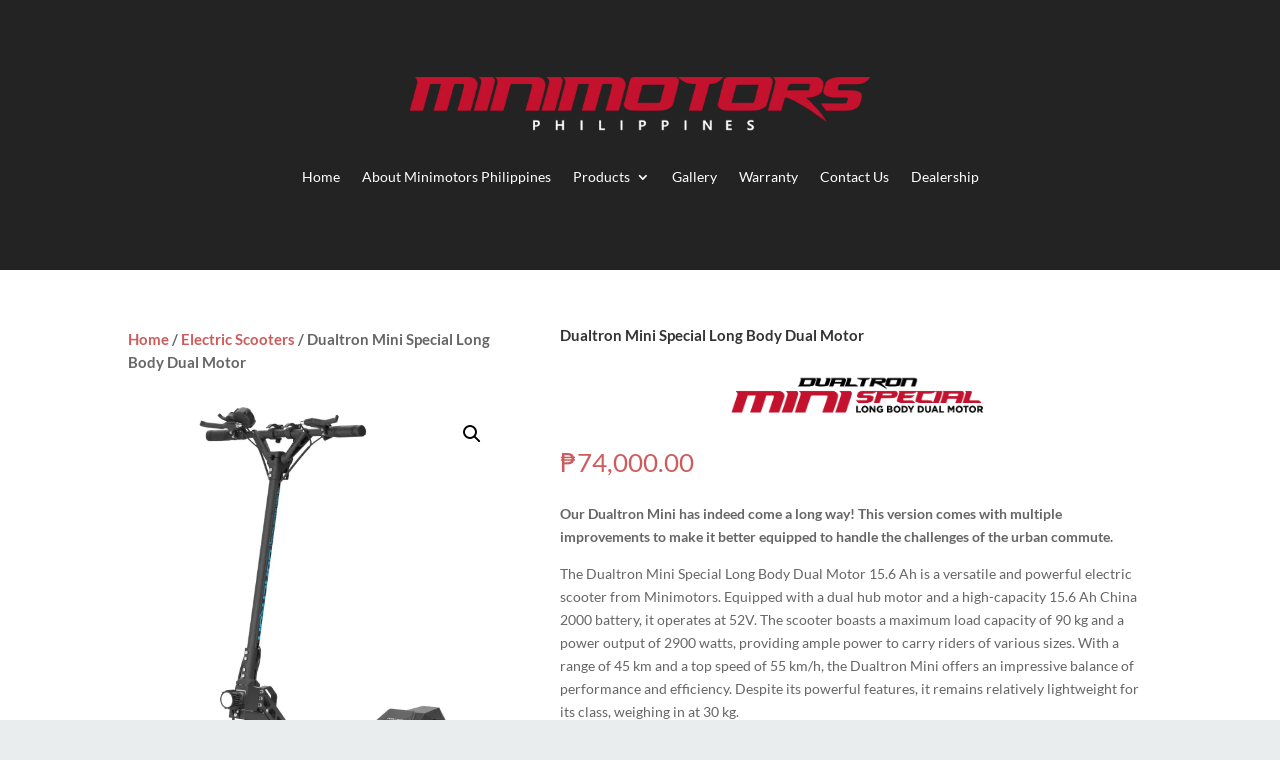

--- FILE ---
content_type: text/plain
request_url: https://www.google-analytics.com/j/collect?v=1&_v=j102&a=1500393649&t=pageview&_s=1&dl=https%3A%2F%2Fwww.minimotors.ph%2Fproduct%2Fdualtron-mini-special-long-body-dual-motor%2F&ul=en-us%40posix&dt=Minimotors%20Dualtron%20Mini%20Electric%20Kick%20Scooter%20%7C%20Minimotors%20Philippines&sr=1280x720&vp=1280x720&_u=YADAAEABAAAAACAAI~&jid=366124555&gjid=378712756&cid=1208108809.1769251451&tid=UA-189742401-1&_gid=1230433275.1769251451&_r=1&_slc=1&gtm=45He61m0n81PHF89QZza200&gcd=13l3l3l3l1l1&dma=0&tag_exp=103116026~103200004~104527907~104528500~104684208~104684211~105391253~115938466~115938469~116682875~117025848~117041588~117223564&z=504516701
body_size: -567
content:
2,cG-GE696TQD4R